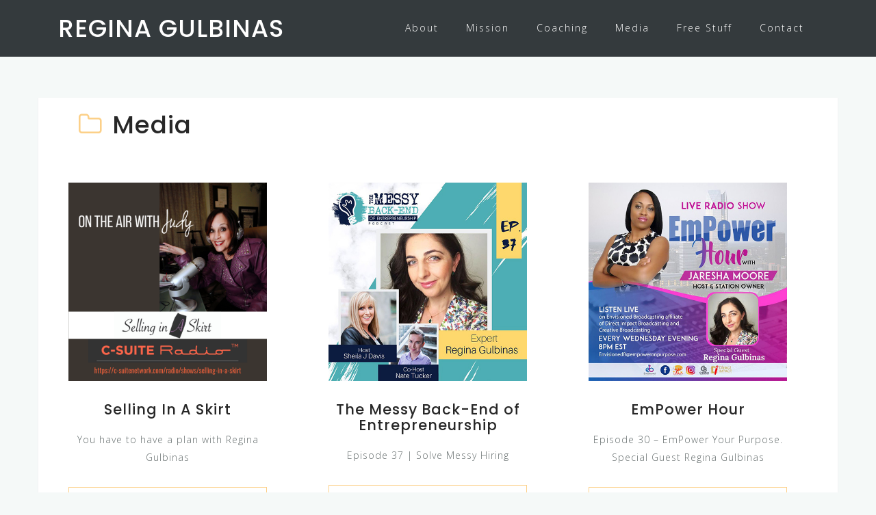

--- FILE ---
content_type: text/html; charset=UTF-8
request_url: https://www.reginagulbinas.com/category/media/
body_size: 11005
content:
<!DOCTYPE html>
<html lang="en-US">
<head>
<meta charset="UTF-8">
<meta name="viewport" content="width=device-width, initial-scale=1">
<link rel="profile" href="http://gmpg.org/xfn/11">
<link rel="pingback" href="https://www.reginagulbinas.com/xmlrpc.php">
<script async data-uid="750ff76638" src="https://f.convertkit.com/750ff76638/2a20d769e5.js"></script>
<title>Media &#8211; REGINA GULBINAS</title>
<meta name='robots' content='max-image-preview:large' />
	<style>img:is([sizes="auto" i], [sizes^="auto," i]) { contain-intrinsic-size: 3000px 1500px }</style>
	
<!-- Google Tag Manager by PYS -->
    <script data-cfasync="false" data-pagespeed-no-defer>
	    window.dataLayerPYS = window.dataLayerPYS || [];
	</script>
<!-- End Google Tag Manager by PYS --><script type='application/javascript'  id='pys-version-script'>console.log('PixelYourSite Free version 11.1.5.2');</script>
<link rel='dns-prefetch' href='//regina-gulbinas.kit.com' />
<link rel='dns-prefetch' href='//fonts.googleapis.com' />
<link rel="alternate" type="application/rss+xml" title="REGINA GULBINAS &raquo; Feed" href="https://www.reginagulbinas.com/feed/" />
<link rel="alternate" type="application/rss+xml" title="REGINA GULBINAS &raquo; Comments Feed" href="https://www.reginagulbinas.com/comments/feed/" />
<link rel="alternate" type="application/rss+xml" title="REGINA GULBINAS &raquo; Media Category Feed" href="https://www.reginagulbinas.com/category/media/feed/" />
<script type="text/javascript">
/* <![CDATA[ */
window._wpemojiSettings = {"baseUrl":"https:\/\/s.w.org\/images\/core\/emoji\/16.0.1\/72x72\/","ext":".png","svgUrl":"https:\/\/s.w.org\/images\/core\/emoji\/16.0.1\/svg\/","svgExt":".svg","source":{"concatemoji":"https:\/\/www.reginagulbinas.com\/wp-includes\/js\/wp-emoji-release.min.js?ver=6.8.3"}};
/*! This file is auto-generated */
!function(s,n){var o,i,e;function c(e){try{var t={supportTests:e,timestamp:(new Date).valueOf()};sessionStorage.setItem(o,JSON.stringify(t))}catch(e){}}function p(e,t,n){e.clearRect(0,0,e.canvas.width,e.canvas.height),e.fillText(t,0,0);var t=new Uint32Array(e.getImageData(0,0,e.canvas.width,e.canvas.height).data),a=(e.clearRect(0,0,e.canvas.width,e.canvas.height),e.fillText(n,0,0),new Uint32Array(e.getImageData(0,0,e.canvas.width,e.canvas.height).data));return t.every(function(e,t){return e===a[t]})}function u(e,t){e.clearRect(0,0,e.canvas.width,e.canvas.height),e.fillText(t,0,0);for(var n=e.getImageData(16,16,1,1),a=0;a<n.data.length;a++)if(0!==n.data[a])return!1;return!0}function f(e,t,n,a){switch(t){case"flag":return n(e,"\ud83c\udff3\ufe0f\u200d\u26a7\ufe0f","\ud83c\udff3\ufe0f\u200b\u26a7\ufe0f")?!1:!n(e,"\ud83c\udde8\ud83c\uddf6","\ud83c\udde8\u200b\ud83c\uddf6")&&!n(e,"\ud83c\udff4\udb40\udc67\udb40\udc62\udb40\udc65\udb40\udc6e\udb40\udc67\udb40\udc7f","\ud83c\udff4\u200b\udb40\udc67\u200b\udb40\udc62\u200b\udb40\udc65\u200b\udb40\udc6e\u200b\udb40\udc67\u200b\udb40\udc7f");case"emoji":return!a(e,"\ud83e\udedf")}return!1}function g(e,t,n,a){var r="undefined"!=typeof WorkerGlobalScope&&self instanceof WorkerGlobalScope?new OffscreenCanvas(300,150):s.createElement("canvas"),o=r.getContext("2d",{willReadFrequently:!0}),i=(o.textBaseline="top",o.font="600 32px Arial",{});return e.forEach(function(e){i[e]=t(o,e,n,a)}),i}function t(e){var t=s.createElement("script");t.src=e,t.defer=!0,s.head.appendChild(t)}"undefined"!=typeof Promise&&(o="wpEmojiSettingsSupports",i=["flag","emoji"],n.supports={everything:!0,everythingExceptFlag:!0},e=new Promise(function(e){s.addEventListener("DOMContentLoaded",e,{once:!0})}),new Promise(function(t){var n=function(){try{var e=JSON.parse(sessionStorage.getItem(o));if("object"==typeof e&&"number"==typeof e.timestamp&&(new Date).valueOf()<e.timestamp+604800&&"object"==typeof e.supportTests)return e.supportTests}catch(e){}return null}();if(!n){if("undefined"!=typeof Worker&&"undefined"!=typeof OffscreenCanvas&&"undefined"!=typeof URL&&URL.createObjectURL&&"undefined"!=typeof Blob)try{var e="postMessage("+g.toString()+"("+[JSON.stringify(i),f.toString(),p.toString(),u.toString()].join(",")+"));",a=new Blob([e],{type:"text/javascript"}),r=new Worker(URL.createObjectURL(a),{name:"wpTestEmojiSupports"});return void(r.onmessage=function(e){c(n=e.data),r.terminate(),t(n)})}catch(e){}c(n=g(i,f,p,u))}t(n)}).then(function(e){for(var t in e)n.supports[t]=e[t],n.supports.everything=n.supports.everything&&n.supports[t],"flag"!==t&&(n.supports.everythingExceptFlag=n.supports.everythingExceptFlag&&n.supports[t]);n.supports.everythingExceptFlag=n.supports.everythingExceptFlag&&!n.supports.flag,n.DOMReady=!1,n.readyCallback=function(){n.DOMReady=!0}}).then(function(){return e}).then(function(){var e;n.supports.everything||(n.readyCallback(),(e=n.source||{}).concatemoji?t(e.concatemoji):e.wpemoji&&e.twemoji&&(t(e.twemoji),t(e.wpemoji)))}))}((window,document),window._wpemojiSettings);
/* ]]> */
</script>
<link rel='stylesheet' id='bootstrap-css' href='https://www.reginagulbinas.com/wp-content/themes/astrid/css/bootstrap/bootstrap.min.css?ver=1' type='text/css' media='all' />
<style id='wp-emoji-styles-inline-css' type='text/css'>

	img.wp-smiley, img.emoji {
		display: inline !important;
		border: none !important;
		box-shadow: none !important;
		height: 1em !important;
		width: 1em !important;
		margin: 0 0.07em !important;
		vertical-align: -0.1em !important;
		background: none !important;
		padding: 0 !important;
	}
</style>
<link rel='stylesheet' id='wp-block-library-css' href='https://www.reginagulbinas.com/wp-includes/css/dist/block-library/style.min.css?ver=6.8.3' type='text/css' media='all' />
<style id='classic-theme-styles-inline-css' type='text/css'>
/*! This file is auto-generated */
.wp-block-button__link{color:#fff;background-color:#32373c;border-radius:9999px;box-shadow:none;text-decoration:none;padding:calc(.667em + 2px) calc(1.333em + 2px);font-size:1.125em}.wp-block-file__button{background:#32373c;color:#fff;text-decoration:none}
</style>
<style id='qsm-quiz-style-inline-css' type='text/css'>


</style>
<link rel='stylesheet' id='font-awesome-css' href='https://www.reginagulbinas.com/wp-content/plugins/contact-widgets/assets/css/font-awesome.min.css?ver=4.7.0' type='text/css' media='all' />
<link rel='stylesheet' id='convertkit-broadcasts-css' href='https://www.reginagulbinas.com/wp-content/plugins/convertkit/resources/frontend/css/broadcasts.css?ver=3.1.4' type='text/css' media='all' />
<link rel='stylesheet' id='convertkit-button-css' href='https://www.reginagulbinas.com/wp-content/plugins/convertkit/resources/frontend/css/button.css?ver=3.1.4' type='text/css' media='all' />
<link rel='stylesheet' id='convertkit-form-css' href='https://www.reginagulbinas.com/wp-content/plugins/convertkit/resources/frontend/css/form.css?ver=3.1.4' type='text/css' media='all' />
<link rel='stylesheet' id='convertkit-form-builder-field-css' href='https://www.reginagulbinas.com/wp-content/plugins/convertkit/resources/frontend/css/form-builder.css?ver=3.1.4' type='text/css' media='all' />
<link rel='stylesheet' id='convertkit-form-builder-css' href='https://www.reginagulbinas.com/wp-content/plugins/convertkit/resources/frontend/css/form-builder.css?ver=3.1.4' type='text/css' media='all' />
<style id='global-styles-inline-css' type='text/css'>
:root{--wp--preset--aspect-ratio--square: 1;--wp--preset--aspect-ratio--4-3: 4/3;--wp--preset--aspect-ratio--3-4: 3/4;--wp--preset--aspect-ratio--3-2: 3/2;--wp--preset--aspect-ratio--2-3: 2/3;--wp--preset--aspect-ratio--16-9: 16/9;--wp--preset--aspect-ratio--9-16: 9/16;--wp--preset--color--black: #000000;--wp--preset--color--cyan-bluish-gray: #abb8c3;--wp--preset--color--white: #ffffff;--wp--preset--color--pale-pink: #f78da7;--wp--preset--color--vivid-red: #cf2e2e;--wp--preset--color--luminous-vivid-orange: #ff6900;--wp--preset--color--luminous-vivid-amber: #fcb900;--wp--preset--color--light-green-cyan: #7bdcb5;--wp--preset--color--vivid-green-cyan: #00d084;--wp--preset--color--pale-cyan-blue: #8ed1fc;--wp--preset--color--vivid-cyan-blue: #0693e3;--wp--preset--color--vivid-purple: #9b51e0;--wp--preset--gradient--vivid-cyan-blue-to-vivid-purple: linear-gradient(135deg,rgba(6,147,227,1) 0%,rgb(155,81,224) 100%);--wp--preset--gradient--light-green-cyan-to-vivid-green-cyan: linear-gradient(135deg,rgb(122,220,180) 0%,rgb(0,208,130) 100%);--wp--preset--gradient--luminous-vivid-amber-to-luminous-vivid-orange: linear-gradient(135deg,rgba(252,185,0,1) 0%,rgba(255,105,0,1) 100%);--wp--preset--gradient--luminous-vivid-orange-to-vivid-red: linear-gradient(135deg,rgba(255,105,0,1) 0%,rgb(207,46,46) 100%);--wp--preset--gradient--very-light-gray-to-cyan-bluish-gray: linear-gradient(135deg,rgb(238,238,238) 0%,rgb(169,184,195) 100%);--wp--preset--gradient--cool-to-warm-spectrum: linear-gradient(135deg,rgb(74,234,220) 0%,rgb(151,120,209) 20%,rgb(207,42,186) 40%,rgb(238,44,130) 60%,rgb(251,105,98) 80%,rgb(254,248,76) 100%);--wp--preset--gradient--blush-light-purple: linear-gradient(135deg,rgb(255,206,236) 0%,rgb(152,150,240) 100%);--wp--preset--gradient--blush-bordeaux: linear-gradient(135deg,rgb(254,205,165) 0%,rgb(254,45,45) 50%,rgb(107,0,62) 100%);--wp--preset--gradient--luminous-dusk: linear-gradient(135deg,rgb(255,203,112) 0%,rgb(199,81,192) 50%,rgb(65,88,208) 100%);--wp--preset--gradient--pale-ocean: linear-gradient(135deg,rgb(255,245,203) 0%,rgb(182,227,212) 50%,rgb(51,167,181) 100%);--wp--preset--gradient--electric-grass: linear-gradient(135deg,rgb(202,248,128) 0%,rgb(113,206,126) 100%);--wp--preset--gradient--midnight: linear-gradient(135deg,rgb(2,3,129) 0%,rgb(40,116,252) 100%);--wp--preset--font-size--small: 13px;--wp--preset--font-size--medium: 20px;--wp--preset--font-size--large: 36px;--wp--preset--font-size--x-large: 42px;--wp--preset--spacing--20: 0.44rem;--wp--preset--spacing--30: 0.67rem;--wp--preset--spacing--40: 1rem;--wp--preset--spacing--50: 1.5rem;--wp--preset--spacing--60: 2.25rem;--wp--preset--spacing--70: 3.38rem;--wp--preset--spacing--80: 5.06rem;--wp--preset--shadow--natural: 6px 6px 9px rgba(0, 0, 0, 0.2);--wp--preset--shadow--deep: 12px 12px 50px rgba(0, 0, 0, 0.4);--wp--preset--shadow--sharp: 6px 6px 0px rgba(0, 0, 0, 0.2);--wp--preset--shadow--outlined: 6px 6px 0px -3px rgba(255, 255, 255, 1), 6px 6px rgba(0, 0, 0, 1);--wp--preset--shadow--crisp: 6px 6px 0px rgba(0, 0, 0, 1);}:where(.is-layout-flex){gap: 0.5em;}:where(.is-layout-grid){gap: 0.5em;}body .is-layout-flex{display: flex;}.is-layout-flex{flex-wrap: wrap;align-items: center;}.is-layout-flex > :is(*, div){margin: 0;}body .is-layout-grid{display: grid;}.is-layout-grid > :is(*, div){margin: 0;}:where(.wp-block-columns.is-layout-flex){gap: 2em;}:where(.wp-block-columns.is-layout-grid){gap: 2em;}:where(.wp-block-post-template.is-layout-flex){gap: 1.25em;}:where(.wp-block-post-template.is-layout-grid){gap: 1.25em;}.has-black-color{color: var(--wp--preset--color--black) !important;}.has-cyan-bluish-gray-color{color: var(--wp--preset--color--cyan-bluish-gray) !important;}.has-white-color{color: var(--wp--preset--color--white) !important;}.has-pale-pink-color{color: var(--wp--preset--color--pale-pink) !important;}.has-vivid-red-color{color: var(--wp--preset--color--vivid-red) !important;}.has-luminous-vivid-orange-color{color: var(--wp--preset--color--luminous-vivid-orange) !important;}.has-luminous-vivid-amber-color{color: var(--wp--preset--color--luminous-vivid-amber) !important;}.has-light-green-cyan-color{color: var(--wp--preset--color--light-green-cyan) !important;}.has-vivid-green-cyan-color{color: var(--wp--preset--color--vivid-green-cyan) !important;}.has-pale-cyan-blue-color{color: var(--wp--preset--color--pale-cyan-blue) !important;}.has-vivid-cyan-blue-color{color: var(--wp--preset--color--vivid-cyan-blue) !important;}.has-vivid-purple-color{color: var(--wp--preset--color--vivid-purple) !important;}.has-black-background-color{background-color: var(--wp--preset--color--black) !important;}.has-cyan-bluish-gray-background-color{background-color: var(--wp--preset--color--cyan-bluish-gray) !important;}.has-white-background-color{background-color: var(--wp--preset--color--white) !important;}.has-pale-pink-background-color{background-color: var(--wp--preset--color--pale-pink) !important;}.has-vivid-red-background-color{background-color: var(--wp--preset--color--vivid-red) !important;}.has-luminous-vivid-orange-background-color{background-color: var(--wp--preset--color--luminous-vivid-orange) !important;}.has-luminous-vivid-amber-background-color{background-color: var(--wp--preset--color--luminous-vivid-amber) !important;}.has-light-green-cyan-background-color{background-color: var(--wp--preset--color--light-green-cyan) !important;}.has-vivid-green-cyan-background-color{background-color: var(--wp--preset--color--vivid-green-cyan) !important;}.has-pale-cyan-blue-background-color{background-color: var(--wp--preset--color--pale-cyan-blue) !important;}.has-vivid-cyan-blue-background-color{background-color: var(--wp--preset--color--vivid-cyan-blue) !important;}.has-vivid-purple-background-color{background-color: var(--wp--preset--color--vivid-purple) !important;}.has-black-border-color{border-color: var(--wp--preset--color--black) !important;}.has-cyan-bluish-gray-border-color{border-color: var(--wp--preset--color--cyan-bluish-gray) !important;}.has-white-border-color{border-color: var(--wp--preset--color--white) !important;}.has-pale-pink-border-color{border-color: var(--wp--preset--color--pale-pink) !important;}.has-vivid-red-border-color{border-color: var(--wp--preset--color--vivid-red) !important;}.has-luminous-vivid-orange-border-color{border-color: var(--wp--preset--color--luminous-vivid-orange) !important;}.has-luminous-vivid-amber-border-color{border-color: var(--wp--preset--color--luminous-vivid-amber) !important;}.has-light-green-cyan-border-color{border-color: var(--wp--preset--color--light-green-cyan) !important;}.has-vivid-green-cyan-border-color{border-color: var(--wp--preset--color--vivid-green-cyan) !important;}.has-pale-cyan-blue-border-color{border-color: var(--wp--preset--color--pale-cyan-blue) !important;}.has-vivid-cyan-blue-border-color{border-color: var(--wp--preset--color--vivid-cyan-blue) !important;}.has-vivid-purple-border-color{border-color: var(--wp--preset--color--vivid-purple) !important;}.has-vivid-cyan-blue-to-vivid-purple-gradient-background{background: var(--wp--preset--gradient--vivid-cyan-blue-to-vivid-purple) !important;}.has-light-green-cyan-to-vivid-green-cyan-gradient-background{background: var(--wp--preset--gradient--light-green-cyan-to-vivid-green-cyan) !important;}.has-luminous-vivid-amber-to-luminous-vivid-orange-gradient-background{background: var(--wp--preset--gradient--luminous-vivid-amber-to-luminous-vivid-orange) !important;}.has-luminous-vivid-orange-to-vivid-red-gradient-background{background: var(--wp--preset--gradient--luminous-vivid-orange-to-vivid-red) !important;}.has-very-light-gray-to-cyan-bluish-gray-gradient-background{background: var(--wp--preset--gradient--very-light-gray-to-cyan-bluish-gray) !important;}.has-cool-to-warm-spectrum-gradient-background{background: var(--wp--preset--gradient--cool-to-warm-spectrum) !important;}.has-blush-light-purple-gradient-background{background: var(--wp--preset--gradient--blush-light-purple) !important;}.has-blush-bordeaux-gradient-background{background: var(--wp--preset--gradient--blush-bordeaux) !important;}.has-luminous-dusk-gradient-background{background: var(--wp--preset--gradient--luminous-dusk) !important;}.has-pale-ocean-gradient-background{background: var(--wp--preset--gradient--pale-ocean) !important;}.has-electric-grass-gradient-background{background: var(--wp--preset--gradient--electric-grass) !important;}.has-midnight-gradient-background{background: var(--wp--preset--gradient--midnight) !important;}.has-small-font-size{font-size: var(--wp--preset--font-size--small) !important;}.has-medium-font-size{font-size: var(--wp--preset--font-size--medium) !important;}.has-large-font-size{font-size: var(--wp--preset--font-size--large) !important;}.has-x-large-font-size{font-size: var(--wp--preset--font-size--x-large) !important;}
:where(.wp-block-post-template.is-layout-flex){gap: 1.25em;}:where(.wp-block-post-template.is-layout-grid){gap: 1.25em;}
:where(.wp-block-columns.is-layout-flex){gap: 2em;}:where(.wp-block-columns.is-layout-grid){gap: 2em;}
:root :where(.wp-block-pullquote){font-size: 1.5em;line-height: 1.6;}
</style>
<link rel='stylesheet' id='wpsc-style-css' href='https://www.reginagulbinas.com/wp-content/plugins/wordpress-simple-paypal-shopping-cart/assets/wpsc-front-end-styles.css?ver=5.2.5' type='text/css' media='all' />
<link rel='stylesheet' id='wp-components-css' href='https://www.reginagulbinas.com/wp-includes/css/dist/components/style.min.css?ver=6.8.3' type='text/css' media='all' />
<link rel='stylesheet' id='godaddy-styles-css' href='https://www.reginagulbinas.com/wp-content/mu-plugins/vendor/wpex/godaddy-launch/includes/Dependencies/GoDaddy/Styles/build/latest.css?ver=2.0.2' type='text/css' media='all' />
<link rel='stylesheet' id='astrid-style-css' href='https://www.reginagulbinas.com/wp-content/themes/astrid/style.css?ver=6.8.3' type='text/css' media='all' />
<style id='astrid-style-inline-css' type='text/css'>
.site-header {position: fixed;}
.site-title a,.site-title a:hover { color:#ffffff}
.site-description { color:#BDBDBD}
.site-header,.site-header.header-scrolled { background-color:rgba(32,37,41,0.9)}
@media only screen and (max-width: 1024px) { .site-header.has-header,.site-header.has-video,.site-header.has-single,.site-header.has-shortcode { background-color:rgba(32,37,41,0.9)} }
body, .widget-area .widget, .widget-area .widget a { color:#656D6D}
.footer-widgets, .site-footer, .footer-info { background-color:#202529}
body {font-family: 'Open Sans', sans-serif;}
h1, h2, h3, h4, h5, h6, .fact .fact-number, .fact .fact-name, .site-title {font-family: 'Poppins', sans-serif;}
.site-title { font-size:36px; }
.site-description { font-size:14px; }
h1 { font-size:36px; }
h2 { font-size:30px; }
h3 { font-size:38px; }
h4 { font-size:14px; }
h5 { font-size:14px; }
h6 { font-size:12px; }
body { font-size:14px; }

</style>
<link rel='stylesheet' id='astrid-body-fonts-css' href='//fonts.googleapis.com/css?family=Open+Sans%3A300%2C300italic%2C600%2C600italic&#038;ver=6.8.3' type='text/css' media='all' />
<link rel='stylesheet' id='astrid-headings-fonts-css' href='//fonts.googleapis.com/css?family=Poppins%3A500&#038;ver=6.8.3#038;display=swap' type='text/css' media='all' />
<script type="text/javascript" src="https://www.reginagulbinas.com/wp-includes/js/jquery/jquery.min.js?ver=3.7.1" id="jquery-core-js"></script>
<script type="text/javascript" src="https://www.reginagulbinas.com/wp-includes/js/jquery/jquery-migrate.min.js?ver=3.4.1" id="jquery-migrate-js"></script>
<script type="text/javascript" src="https://www.reginagulbinas.com/wp-content/plugins/pixelyoursite/dist/scripts/jquery.bind-first-0.2.3.min.js?ver=0.2.3" id="jquery-bind-first-js"></script>
<script type="text/javascript" src="https://www.reginagulbinas.com/wp-content/plugins/pixelyoursite/dist/scripts/js.cookie-2.1.3.min.js?ver=2.1.3" id="js-cookie-pys-js"></script>
<script type="text/javascript" src="https://www.reginagulbinas.com/wp-content/plugins/pixelyoursite/dist/scripts/tld.min.js?ver=2.3.1" id="js-tld-js"></script>
<script type="text/javascript" id="pys-js-extra">
/* <![CDATA[ */
var pysOptions = {"staticEvents":{"facebook":{"custom_event":[{"delay":"","type":"static","custom_event_post_id":762,"name":"ViewContent","pixelIds":["1652678331682102"],"eventID":"923a9a12-940d-4d3a-96c2-5bc99ef784b2","params":{"page_title":"Media","post_type":"category","post_id":24,"plugin":"PixelYourSite","user_role":"guest","event_url":"www.reginagulbinas.com\/category\/media\/"},"e_id":"custom_event","ids":[],"hasTimeWindow":false,"timeWindow":0,"woo_order":"","edd_order":""}],"init_event":[{"delay":0,"type":"static","ajaxFire":false,"name":"PageView","pixelIds":["1652678331682102"],"eventID":"dd6e0979-2433-4da6-a45d-f7212498a6c6","params":{"page_title":"Media","post_type":"category","post_id":24,"plugin":"PixelYourSite","user_role":"guest","event_url":"www.reginagulbinas.com\/category\/media\/"},"e_id":"init_event","ids":[],"hasTimeWindow":false,"timeWindow":0,"woo_order":"","edd_order":""}]}},"dynamicEvents":[],"triggerEvents":[],"triggerEventTypes":[],"facebook":{"pixelIds":["1652678331682102"],"advancedMatching":[],"advancedMatchingEnabled":false,"removeMetadata":false,"wooVariableAsSimple":false,"serverApiEnabled":false,"wooCRSendFromServer":false,"send_external_id":null,"enabled_medical":false,"do_not_track_medical_param":["event_url","post_title","page_title","landing_page","content_name","categories","category_name","tags"],"meta_ldu":false},"ga":{"trackingIds":["UA-138439310-3"],"commentEventEnabled":true,"downloadEnabled":true,"formEventEnabled":true,"crossDomainEnabled":false,"crossDomainAcceptIncoming":false,"crossDomainDomains":[],"isDebugEnabled":[],"serverContainerUrls":{"UA-138439310-3":{"enable_server_container":"","server_container_url":"","transport_url":""}},"additionalConfig":{"UA-138439310-3":{"first_party_collection":true}},"disableAdvertisingFeatures":false,"disableAdvertisingPersonalization":false,"wooVariableAsSimple":true,"custom_page_view_event":false},"debug":"","siteUrl":"https:\/\/www.reginagulbinas.com","ajaxUrl":"https:\/\/www.reginagulbinas.com\/wp-admin\/admin-ajax.php","ajax_event":"fd438c8908","enable_remove_download_url_param":"1","cookie_duration":"7","last_visit_duration":"60","enable_success_send_form":"","ajaxForServerEvent":"1","ajaxForServerStaticEvent":"1","useSendBeacon":"1","send_external_id":"1","external_id_expire":"180","track_cookie_for_subdomains":"1","google_consent_mode":"1","gdpr":{"ajax_enabled":false,"all_disabled_by_api":false,"facebook_disabled_by_api":false,"analytics_disabled_by_api":false,"google_ads_disabled_by_api":false,"pinterest_disabled_by_api":false,"bing_disabled_by_api":false,"reddit_disabled_by_api":false,"externalID_disabled_by_api":false,"facebook_prior_consent_enabled":true,"analytics_prior_consent_enabled":true,"google_ads_prior_consent_enabled":null,"pinterest_prior_consent_enabled":true,"bing_prior_consent_enabled":true,"cookiebot_integration_enabled":false,"cookiebot_facebook_consent_category":"marketing","cookiebot_analytics_consent_category":"statistics","cookiebot_tiktok_consent_category":"marketing","cookiebot_google_ads_consent_category":"marketing","cookiebot_pinterest_consent_category":"marketing","cookiebot_bing_consent_category":"marketing","consent_magic_integration_enabled":false,"real_cookie_banner_integration_enabled":false,"cookie_notice_integration_enabled":false,"cookie_law_info_integration_enabled":false,"analytics_storage":{"enabled":true,"value":"granted","filter":false},"ad_storage":{"enabled":true,"value":"granted","filter":false},"ad_user_data":{"enabled":true,"value":"granted","filter":false},"ad_personalization":{"enabled":true,"value":"granted","filter":false}},"cookie":{"disabled_all_cookie":false,"disabled_start_session_cookie":false,"disabled_advanced_form_data_cookie":false,"disabled_landing_page_cookie":false,"disabled_first_visit_cookie":false,"disabled_trafficsource_cookie":false,"disabled_utmTerms_cookie":false,"disabled_utmId_cookie":false},"tracking_analytics":{"TrafficSource":"direct","TrafficLanding":"undefined","TrafficUtms":[],"TrafficUtmsId":[]},"GATags":{"ga_datalayer_type":"default","ga_datalayer_name":"dataLayerPYS"},"woo":{"enabled":false},"edd":{"enabled":false},"cache_bypass":"1768664903"};
/* ]]> */
</script>
<script type="text/javascript" src="https://www.reginagulbinas.com/wp-content/plugins/pixelyoursite/dist/scripts/public.js?ver=11.1.5.2" id="pys-js"></script>
<link rel="https://api.w.org/" href="https://www.reginagulbinas.com/wp-json/" /><link rel="alternate" title="JSON" type="application/json" href="https://www.reginagulbinas.com/wp-json/wp/v2/categories/24" /><link rel="EditURI" type="application/rsd+xml" title="RSD" href="https://www.reginagulbinas.com/xmlrpc.php?rsd" />

<!-- WP Simple Shopping Cart plugin v5.2.5 - https://wordpress.org/plugins/wordpress-simple-paypal-shopping-cart/ -->
	<script type="text/javascript">
	function ReadForm (obj1, tst) {
	    // Read the user form
	    var i,j,pos;
	    val_total="";val_combo="";

	    for (i=0; i<obj1.length; i++)
	    {
	        // run entire form
	        obj = obj1.elements[i];           // a form element

	        if (obj.type == "select-one")
	        {   // just selects
	            if (obj.name == "quantity" ||
	                obj.name == "amount") continue;
		        pos = obj.selectedIndex;        // which option selected
		        
		        const selected_option = obj.options[pos];
		        
		        val = selected_option?.value;   // selected value
		        if (selected_option?.getAttribute("data-display-text")){
                    val = selected_option?.getAttribute("data-display-text");
                }
		        
		        val_combo = val_combo + " (" + val + ")";
	        }
	    }
		// Now summarize everything we have processed above
		val_total = obj1.product_tmp.value + val_combo;
		obj1.wspsc_product.value = val_total;
	}
	</script>
    		<style type="text/css" id="wp-custom-css">
			.header-image::after {
    background-color: rgba(37, 46, 53, 0.3);
}

.header-subtext {
	font-size: 1em;
	text-transform: capitalize;
	border-bottom: 0px solid rgba(255,255,255,0.1);
}
.header-text {
	font-size: 3em;
	padding-bottom: 30px;
	text-align: left;
	width: 60%;
	margin-right:50%
}
.header-button {
	margin-right: 65%;
}

.single-thumb {
	display: none;
}

.fact-number {
	font-size: 32px !important;
}

.fact-name {
	font-size: 20px !important;
}

.testimonial-title {
	font-size: 28px;
	font-style:italic;
}

.project-title {
	font-size:20px !important;
}

.row-overlay {
    background-color: rgba(37, 46, 53, 0.65);
}

	.site-copyright {
		display:none;
	}	


@media only screen and (max-width: 1080px){
	
.header-subtext {
	font-size: 0.5em;
}
.header-text {
	font-size: 2em;
	margin-top: -50px;
}
.header-button {
	font-size: 1em;
}
	.site-title {
		font-size: 2em;
	}	
}

@media only screen and (max-width: 600px){
	
.header-button {
	font-size: 0.7em;
	width: 150px;
	padding: 10px 0px;
	margin-top: -10px;
	margin-left: 15px;
}	
	.header-text {
	  font-size: 1em !important;
		text-align: center;
		line-height: 1.5;
		margin-left: 0px;
}
	.site-title {
		font-size: 1.2em;
	}	
	.site-title-footer {
		font-size: 1.75em;
		margin-bottom: -50px
	}	
	.site-copyright {
		display:none;
	}		
	.mission-text {
		font-size: 14px;
	}
	img.small-header {
		display: none;
	}
	.header-image {
		height: 250px;
		background-image: url(http://secureservercdn.net/198.71.233.138/qkh.deb.myftpupload.com/wp-content/uploads/2019/07/Main-Image.jpg);
	background-position: bottom right -20px; 
  background-repeat: no-repeat; 
  background-size: cover; 
		
	}
}
.entry-title {
	font-size: 1.5em;
	text-align: center;
}
.entry-summary {
	text-align: center;
}
.wide {
	width: 100%;
	text-align: center;
}
div.wp-block-column h6 {
	font-size: 18px;
	line-height: 1.5;
}
aside#media_image-3  {
	background-color: #F2F2F3 !important;
}
aside#pages-3  {
	background-color: #F2F2F3 !important;
}

div.daily-ceo {
	display: none;
}



		</style>
		</head>

<body class="archive category category-media category-24 wp-theme-astrid fl-builder-lite-2-9-4-2 fl-no-js hfeed">

<div class="preloader">
<div class="preloader-inner">
	<ul><li></li><li></li><li></li><li></li><li></li><li></li></ul>
</div>
</div>

<div id="page" class="site">
	<a class="skip-link screen-reader-text" href="#content">Skip to content</a>

	<header id="masthead" class="site-header " role="banner">
		<div class="container">
			<div class="site-branding col-md-4 col-sm-6 col-xs-12">
				<p class="site-title"><a href="https://www.reginagulbinas.com/" rel="home">REGINA GULBINAS</a></p><p class="site-description"></p>			</div>
			<div class="btn-menu col-md-8 col-sm-6 col-xs-12"><i class="fa fa-navicon"></i></div>
			<nav id="mainnav" class="main-navigation col-md-8 col-sm-6 col-xs-12" role="navigation">
				<div class="menu-primary-menu-container"><ul id="primary-menu" class="menu"><li id="menu-item-553" class="menu-item menu-item-type-post_type menu-item-object-page menu-item-has-children menu-item-553"><a href="https://www.reginagulbinas.com/about-2/">About</a>
<ul class="sub-menu">
	<li id="menu-item-966" class="menu-item menu-item-type-post_type menu-item-object-page menu-item-966"><a href="https://www.reginagulbinas.com/about-2/">ABOUT ME</a></li>
	<li id="menu-item-965" class="menu-item menu-item-type-post_type menu-item-object-page menu-item-965"><a href="https://www.reginagulbinas.com/testimonials/">FROM MY CLIENTS</a></li>
</ul>
</li>
<li id="menu-item-365" class="menu-item menu-item-type-post_type menu-item-object-page menu-item-365"><a href="https://www.reginagulbinas.com/mission/">Mission</a></li>
<li id="menu-item-579" class="menu-item menu-item-type-custom menu-item-object-custom menu-item-has-children menu-item-579"><a href="#">Coaching</a>
<ul class="sub-menu">
	<li id="menu-item-366" class="menu-item menu-item-type-post_type menu-item-object-page menu-item-366"><a href="https://www.reginagulbinas.com/coaching/life-coaching/">Life Coaching</a></li>
	<li id="menu-item-367" class="menu-item menu-item-type-post_type menu-item-object-page menu-item-367"><a href="https://www.reginagulbinas.com/coaching/business-coaching/">Business Coaching</a></li>
</ul>
</li>
<li id="menu-item-668" class="menu-item menu-item-type-taxonomy menu-item-object-category current-menu-item menu-item-668"><a href="https://www.reginagulbinas.com/category/media/" aria-current="page">Media</a></li>
<li id="menu-item-369" class="menu-item menu-item-type-post_type menu-item-object-page menu-item-369"><a href="https://www.reginagulbinas.com/free-stuff/">Free Stuff</a></li>
<li id="menu-item-171" class="menu-item menu-item-type-post_type menu-item-object-page menu-item-171"><a href="https://www.reginagulbinas.com/contact/">Contact</a></li>
</ul></div>			</nav><!-- #site-navigation -->
		</div>
	</header><!-- #masthead -->

			<div class="header-clone"></div>
		

				
	
	<div id="content" class="site-content">
		<div class="container">
	<div id="primary" class="content-area masonry-layout">
		<main id="main" class="site-main" role="main">

		
			<header class="page-header">
				<h1 class="page-title"><i class="fa fa-folder-o"></i>Media</h1>			</header><!-- .page-header -->
			<div class="posts-layout">
			
<article id="post-953" class="post-953 post type-post status-publish format-standard has-post-thumbnail hentry category-media category-podcasts clearfix">


					<div class="entry-thumb">
			<a href="https://www.reginagulbinas.com/selling-in-a-skirt/" title="Selling In A Skirt"><img width="520" height="520" src="https://www.reginagulbinas.com/wp-content/uploads/2020/02/Selling-In-A-Skirt-520x520.png" class="attachment-astrid-medium-thumb size-astrid-medium-thumb wp-post-image" alt="You Have to Have A Plan With Regina Gulbinas" decoding="async" fetchpriority="high" srcset="https://www.reginagulbinas.com/wp-content/uploads/2020/02/Selling-In-A-Skirt-520x520.png 520w, https://www.reginagulbinas.com/wp-content/uploads/2020/02/Selling-In-A-Skirt-300x300.png 300w, https://www.reginagulbinas.com/wp-content/uploads/2020/02/Selling-In-A-Skirt-150x150.png 150w, https://www.reginagulbinas.com/wp-content/uploads/2020/02/Selling-In-A-Skirt-768x768.png 768w, https://www.reginagulbinas.com/wp-content/uploads/2020/02/Selling-In-A-Skirt-700x700.png 700w, https://www.reginagulbinas.com/wp-content/uploads/2020/02/Selling-In-A-Skirt-360x360.png 360w, https://www.reginagulbinas.com/wp-content/uploads/2020/02/Selling-In-A-Skirt-250x250.png 250w, https://www.reginagulbinas.com/wp-content/uploads/2020/02/Selling-In-A-Skirt-100x100.png 100w, https://www.reginagulbinas.com/wp-content/uploads/2020/02/Selling-In-A-Skirt-45x45.png 45w, https://www.reginagulbinas.com/wp-content/uploads/2020/02/Selling-In-A-Skirt.png 800w" sizes="(max-width: 520px) 100vw, 520px" /></a>
		</div>
			
	<header class="entry-header">
		<h2 class="entry-title"><a href="https://www.reginagulbinas.com/selling-in-a-skirt/" rel="bookmark">Selling In A Skirt</a></h2>	</header><!-- .entry-header -->	
	
		<div class="entry-summary">
		<p>You have to have a plan with Regina Gulbinas</p>
	</div>
	<div class="read-more clearfix">
		<a class="button post-button wide" href="https://www.reginagulbinas.com/selling-in-a-skirt/" title="Selling In A Skirt">Listen Now → </a>
	</div>
	
			
	</article><!-- #post-## -->

<article id="post-949" class="post-949 post type-post status-publish format-standard has-post-thumbnail hentry category-media category-podcasts clearfix">


					<div class="entry-thumb">
			<a href="https://www.reginagulbinas.com/the-messy-back-end-of-entrepreneurship/" title="The Messy Back-End of Entrepreneurship"><img width="500" height="500" src="https://www.reginagulbinas.com/wp-content/uploads/2020/02/The-Messy-Back-End-of-Entrepreneurship.jpg" class="attachment-astrid-medium-thumb size-astrid-medium-thumb wp-post-image" alt="Episode 37 | Solve Messy Hiring with Regina Gulbinas" decoding="async" srcset="https://www.reginagulbinas.com/wp-content/uploads/2020/02/The-Messy-Back-End-of-Entrepreneurship.jpg 500w, https://www.reginagulbinas.com/wp-content/uploads/2020/02/The-Messy-Back-End-of-Entrepreneurship-300x300.jpg 300w, https://www.reginagulbinas.com/wp-content/uploads/2020/02/The-Messy-Back-End-of-Entrepreneurship-150x150.jpg 150w, https://www.reginagulbinas.com/wp-content/uploads/2020/02/The-Messy-Back-End-of-Entrepreneurship-360x360.jpg 360w, https://www.reginagulbinas.com/wp-content/uploads/2020/02/The-Messy-Back-End-of-Entrepreneurship-250x250.jpg 250w, https://www.reginagulbinas.com/wp-content/uploads/2020/02/The-Messy-Back-End-of-Entrepreneurship-100x100.jpg 100w, https://www.reginagulbinas.com/wp-content/uploads/2020/02/The-Messy-Back-End-of-Entrepreneurship-45x45.jpg 45w" sizes="(max-width: 500px) 100vw, 500px" /></a>
		</div>
			
	<header class="entry-header">
		<h2 class="entry-title"><a href="https://www.reginagulbinas.com/the-messy-back-end-of-entrepreneurship/" rel="bookmark">The Messy Back-End of Entrepreneurship</a></h2>	</header><!-- .entry-header -->	
	
		<div class="entry-summary">
		<p>Episode 37 | Solve Messy Hiring</p>
	</div>
	<div class="read-more clearfix">
		<a class="button post-button wide" href="https://www.reginagulbinas.com/the-messy-back-end-of-entrepreneurship/" title="The Messy Back-End of Entrepreneurship">Listen Now → </a>
	</div>
	
			
	</article><!-- #post-## -->

<article id="post-936" class="post-936 post type-post status-publish format-standard has-post-thumbnail hentry category-media category-podcasts clearfix">


					<div class="entry-thumb">
			<a href="https://www.reginagulbinas.com/empower-hour-with-jaresha/" title="EmPower Hour"><img width="500" height="500" src="https://www.reginagulbinas.com/wp-content/uploads/2020/02/EmPowerHour.jpg" class="attachment-astrid-medium-thumb size-astrid-medium-thumb wp-post-image" alt="Live Radio Show: EmPower Hour" decoding="async" srcset="https://www.reginagulbinas.com/wp-content/uploads/2020/02/EmPowerHour.jpg 500w, https://www.reginagulbinas.com/wp-content/uploads/2020/02/EmPowerHour-300x300.jpg 300w, https://www.reginagulbinas.com/wp-content/uploads/2020/02/EmPowerHour-150x150.jpg 150w, https://www.reginagulbinas.com/wp-content/uploads/2020/02/EmPowerHour-360x360.jpg 360w, https://www.reginagulbinas.com/wp-content/uploads/2020/02/EmPowerHour-250x250.jpg 250w, https://www.reginagulbinas.com/wp-content/uploads/2020/02/EmPowerHour-100x100.jpg 100w, https://www.reginagulbinas.com/wp-content/uploads/2020/02/EmPowerHour-45x45.jpg 45w" sizes="(max-width: 500px) 100vw, 500px" /></a>
		</div>
			
	<header class="entry-header">
		<h2 class="entry-title"><a href="https://www.reginagulbinas.com/empower-hour-with-jaresha/" rel="bookmark">EmPower Hour</a></h2>	</header><!-- .entry-header -->	
	
		<div class="entry-summary">
		<p>Episode 30 &#8211; EmPower Your Purpose. Special Guest Regina Gulbinas</p>
	</div>
	<div class="read-more clearfix">
		<a class="button post-button wide" href="https://www.reginagulbinas.com/empower-hour-with-jaresha/" title="EmPower Hour">Listen Now → </a>
	</div>
	
			
	</article><!-- #post-## -->

<article id="post-944" class="post-944 post type-post status-publish format-standard has-post-thumbnail hentry category-media category-podcasts clearfix">


					<div class="entry-thumb">
			<a href="https://www.reginagulbinas.com/the-international-connection/" title="The International Connection"><img width="500" height="500" src="https://www.reginagulbinas.com/wp-content/uploads/2020/02/Discussing-Strategy.jpg" class="attachment-astrid-medium-thumb size-astrid-medium-thumb wp-post-image" alt="Discussing Strategy with Regina Gulbinas" decoding="async" loading="lazy" srcset="https://www.reginagulbinas.com/wp-content/uploads/2020/02/Discussing-Strategy.jpg 500w, https://www.reginagulbinas.com/wp-content/uploads/2020/02/Discussing-Strategy-300x300.jpg 300w, https://www.reginagulbinas.com/wp-content/uploads/2020/02/Discussing-Strategy-150x150.jpg 150w, https://www.reginagulbinas.com/wp-content/uploads/2020/02/Discussing-Strategy-360x360.jpg 360w, https://www.reginagulbinas.com/wp-content/uploads/2020/02/Discussing-Strategy-250x250.jpg 250w, https://www.reginagulbinas.com/wp-content/uploads/2020/02/Discussing-Strategy-100x100.jpg 100w, https://www.reginagulbinas.com/wp-content/uploads/2020/02/Discussing-Strategy-45x45.jpg 45w" sizes="auto, (max-width: 500px) 100vw, 500px" /></a>
		</div>
			
	<header class="entry-header">
		<h2 class="entry-title"><a href="https://www.reginagulbinas.com/the-international-connection/" rel="bookmark">The International Connection</a></h2>	</header><!-- .entry-header -->	
	
		<div class="entry-summary">
		<p>Episode 19: Discussing Strategy with Regina Gulbinas</p>
	</div>
	<div class="read-more clearfix">
		<a class="button post-button wide" href="https://www.reginagulbinas.com/the-international-connection/" title="The International Connection">Listen Now → </a>
	</div>
	
			
	</article><!-- #post-## -->

<article id="post-931" class="post-931 post type-post status-publish format-standard has-post-thumbnail hentry category-media category-podcasts clearfix">


					<div class="entry-thumb">
			<a href="https://www.reginagulbinas.com/go-all-in/" title="GO ALL IN"><img width="500" height="500" src="https://www.reginagulbinas.com/wp-content/uploads/2020/02/Go-All-In.jpg" class="attachment-astrid-medium-thumb size-astrid-medium-thumb wp-post-image" alt="Transform your business &amp; Go all in with Regina Gulbinas" decoding="async" loading="lazy" srcset="https://www.reginagulbinas.com/wp-content/uploads/2020/02/Go-All-In.jpg 500w, https://www.reginagulbinas.com/wp-content/uploads/2020/02/Go-All-In-300x300.jpg 300w, https://www.reginagulbinas.com/wp-content/uploads/2020/02/Go-All-In-150x150.jpg 150w, https://www.reginagulbinas.com/wp-content/uploads/2020/02/Go-All-In-360x360.jpg 360w, https://www.reginagulbinas.com/wp-content/uploads/2020/02/Go-All-In-250x250.jpg 250w, https://www.reginagulbinas.com/wp-content/uploads/2020/02/Go-All-In-100x100.jpg 100w, https://www.reginagulbinas.com/wp-content/uploads/2020/02/Go-All-In-45x45.jpg 45w" sizes="auto, (max-width: 500px) 100vw, 500px" /></a>
		</div>
			
	<header class="entry-header">
		<h2 class="entry-title"><a href="https://www.reginagulbinas.com/go-all-in/" rel="bookmark">GO ALL IN</a></h2>	</header><!-- .entry-header -->	
	
		<div class="entry-summary">
		<p>Transform Your Business &#038; GO ALL IN &#8230;with Regina Gulbinas </p>
	</div>
	<div class="read-more clearfix">
		<a class="button post-button wide" href="https://www.reginagulbinas.com/go-all-in/" title="GO ALL IN">Listen Now → </a>
	</div>
	
			
	</article><!-- #post-## -->

<article id="post-915" class="post-915 post type-post status-publish format-standard has-post-thumbnail hentry category-media category-podcasts clearfix">


					<div class="entry-thumb">
			<a href="https://www.reginagulbinas.com/she-is-a-mess/" title="She is a Mess"><img width="500" height="500" src="https://www.reginagulbinas.com/wp-content/uploads/2020/02/Taking-Care-of-Today-with-God-at-the-Center-Ep-25.jpg" class="attachment-astrid-medium-thumb size-astrid-medium-thumb wp-post-image" alt="Taking care of today with God at the center" decoding="async" loading="lazy" srcset="https://www.reginagulbinas.com/wp-content/uploads/2020/02/Taking-Care-of-Today-with-God-at-the-Center-Ep-25.jpg 500w, https://www.reginagulbinas.com/wp-content/uploads/2020/02/Taking-Care-of-Today-with-God-at-the-Center-Ep-25-300x300.jpg 300w, https://www.reginagulbinas.com/wp-content/uploads/2020/02/Taking-Care-of-Today-with-God-at-the-Center-Ep-25-150x150.jpg 150w, https://www.reginagulbinas.com/wp-content/uploads/2020/02/Taking-Care-of-Today-with-God-at-the-Center-Ep-25-360x360.jpg 360w, https://www.reginagulbinas.com/wp-content/uploads/2020/02/Taking-Care-of-Today-with-God-at-the-Center-Ep-25-250x250.jpg 250w, https://www.reginagulbinas.com/wp-content/uploads/2020/02/Taking-Care-of-Today-with-God-at-the-Center-Ep-25-100x100.jpg 100w, https://www.reginagulbinas.com/wp-content/uploads/2020/02/Taking-Care-of-Today-with-God-at-the-Center-Ep-25-45x45.jpg 45w" sizes="auto, (max-width: 500px) 100vw, 500px" /></a>
		</div>
			
	<header class="entry-header">
		<h2 class="entry-title"><a href="https://www.reginagulbinas.com/she-is-a-mess/" rel="bookmark">She is a Mess</a></h2>	</header><!-- .entry-header -->	
	
		<div class="entry-summary">
		<p>Episode 25: Taking Care of Today With God at The Center</p>
	</div>
	<div class="read-more clearfix">
		<a class="button post-button wide" href="https://www.reginagulbinas.com/she-is-a-mess/" title="She is a Mess">Listen Now → </a>
	</div>
	
			
	</article><!-- #post-## -->

<article id="post-921" class="post-921 post type-post status-publish format-standard has-post-thumbnail hentry category-media category-podcasts clearfix">


					<div class="entry-thumb">
			<a href="https://www.reginagulbinas.com/take-the-leap-podcast/" title="Take The Leap!"><img width="500" height="500" src="https://www.reginagulbinas.com/wp-content/uploads/2020/02/Take-the-leap-with-regina-gulbinas.jpg" class="attachment-astrid-medium-thumb size-astrid-medium-thumb wp-post-image" alt="Take the Leap with Regina Gulbinas" decoding="async" loading="lazy" srcset="https://www.reginagulbinas.com/wp-content/uploads/2020/02/Take-the-leap-with-regina-gulbinas.jpg 500w, https://www.reginagulbinas.com/wp-content/uploads/2020/02/Take-the-leap-with-regina-gulbinas-300x300.jpg 300w, https://www.reginagulbinas.com/wp-content/uploads/2020/02/Take-the-leap-with-regina-gulbinas-150x150.jpg 150w, https://www.reginagulbinas.com/wp-content/uploads/2020/02/Take-the-leap-with-regina-gulbinas-360x360.jpg 360w, https://www.reginagulbinas.com/wp-content/uploads/2020/02/Take-the-leap-with-regina-gulbinas-250x250.jpg 250w, https://www.reginagulbinas.com/wp-content/uploads/2020/02/Take-the-leap-with-regina-gulbinas-100x100.jpg 100w, https://www.reginagulbinas.com/wp-content/uploads/2020/02/Take-the-leap-with-regina-gulbinas-45x45.jpg 45w" sizes="auto, (max-width: 500px) 100vw, 500px" /></a>
		</div>
			
	<header class="entry-header">
		<h2 class="entry-title"><a href="https://www.reginagulbinas.com/take-the-leap-podcast/" rel="bookmark">Take The Leap!</a></h2>	</header><!-- .entry-header -->	
	
		<div class="entry-summary">
		<p>Episode 41: Regina Gulbinas Takes The Leap</p>
	</div>
	<div class="read-more clearfix">
		<a class="button post-button wide" href="https://www.reginagulbinas.com/take-the-leap-podcast/" title="Take The Leap!">Listen Now → </a>
	</div>
	
			
	</article><!-- #post-## -->

<article id="post-910" class="post-910 post type-post status-publish format-standard has-post-thumbnail hentry category-media category-podcasts clearfix">


					<div class="entry-thumb">
			<a href="https://www.reginagulbinas.com/shegrnds-podcast/" title="SheGRNDs Podcast"><img width="500" height="500" src="https://www.reginagulbinas.com/wp-content/uploads/2020/02/REGINA-GULBINAS-SheGRND-square-promo-1.png" class="attachment-astrid-medium-thumb size-astrid-medium-thumb wp-post-image" alt="EP 17: Growing Your Business the RIGHT Way with Regina Gulbinas" decoding="async" loading="lazy" srcset="https://www.reginagulbinas.com/wp-content/uploads/2020/02/REGINA-GULBINAS-SheGRND-square-promo-1.png 500w, https://www.reginagulbinas.com/wp-content/uploads/2020/02/REGINA-GULBINAS-SheGRND-square-promo-1-300x300.png 300w, https://www.reginagulbinas.com/wp-content/uploads/2020/02/REGINA-GULBINAS-SheGRND-square-promo-1-150x150.png 150w, https://www.reginagulbinas.com/wp-content/uploads/2020/02/REGINA-GULBINAS-SheGRND-square-promo-1-360x360.png 360w, https://www.reginagulbinas.com/wp-content/uploads/2020/02/REGINA-GULBINAS-SheGRND-square-promo-1-250x250.png 250w, https://www.reginagulbinas.com/wp-content/uploads/2020/02/REGINA-GULBINAS-SheGRND-square-promo-1-100x100.png 100w, https://www.reginagulbinas.com/wp-content/uploads/2020/02/REGINA-GULBINAS-SheGRND-square-promo-1-45x45.png 45w" sizes="auto, (max-width: 500px) 100vw, 500px" /></a>
		</div>
			
	<header class="entry-header">
		<h2 class="entry-title"><a href="https://www.reginagulbinas.com/shegrnds-podcast/" rel="bookmark">SheGRNDs Podcast</a></h2>	</header><!-- .entry-header -->	
	
		<div class="entry-summary">
		<p>EP 17: Growing Your Business the RIGHT Way with Regina Gulbinas</p>
	</div>
	<div class="read-more clearfix">
		<a class="button post-button wide" href="https://www.reginagulbinas.com/shegrnds-podcast/" title="SheGRNDs Podcast">Listen Now → </a>
	</div>
	
			
	</article><!-- #post-## -->

<article id="post-872" class="post-872 post type-post status-publish format-standard has-post-thumbnail hentry category-media category-podcasts clearfix">


					<div class="entry-thumb">
			<a href="https://www.reginagulbinas.com/the-made-over-podcast/" title="The Made Over Podcast"><img width="520" height="520" src="https://www.reginagulbinas.com/wp-content/uploads/2019/09/Podcast-TheMadeOverPodcast-520x520.jpg" class="attachment-astrid-medium-thumb size-astrid-medium-thumb wp-post-image" alt="" decoding="async" loading="lazy" srcset="https://www.reginagulbinas.com/wp-content/uploads/2019/09/Podcast-TheMadeOverPodcast-520x520.jpg 520w, https://www.reginagulbinas.com/wp-content/uploads/2019/09/Podcast-TheMadeOverPodcast-150x150.jpg 150w, https://www.reginagulbinas.com/wp-content/uploads/2019/09/Podcast-TheMadeOverPodcast-300x300.jpg 300w, https://www.reginagulbinas.com/wp-content/uploads/2019/09/Podcast-TheMadeOverPodcast-360x360.jpg 360w, https://www.reginagulbinas.com/wp-content/uploads/2019/09/Podcast-TheMadeOverPodcast-250x250.jpg 250w, https://www.reginagulbinas.com/wp-content/uploads/2019/09/Podcast-TheMadeOverPodcast-100x100.jpg 100w, https://www.reginagulbinas.com/wp-content/uploads/2019/09/Podcast-TheMadeOverPodcast-45x45.jpg 45w, https://www.reginagulbinas.com/wp-content/uploads/2019/09/Podcast-TheMadeOverPodcast.jpg 624w" sizes="auto, (max-width: 520px) 100vw, 520px" /></a>
		</div>
			
	<header class="entry-header">
		<h2 class="entry-title"><a href="https://www.reginagulbinas.com/the-made-over-podcast/" rel="bookmark">The Made Over Podcast</a></h2>	</header><!-- .entry-header -->	
	
		<div class="entry-summary">
		<p>From Devastation To Restoration with Regina Gulbinas</p>
	</div>
	<div class="read-more clearfix">
		<a class="button post-button wide" href="https://www.reginagulbinas.com/the-made-over-podcast/" title="The Made Over Podcast">Listen Now → </a>
	</div>
	
			
	</article><!-- #post-## -->

<article id="post-847" class="post-847 post type-post status-publish format-standard has-post-thumbnail hentry category-media category-podcasts clearfix">


					<div class="entry-thumb">
			<a href="https://www.reginagulbinas.com/the-trina-talk-podcast/" title="The Trina Talk Podcast"><img width="520" height="520" src="https://www.reginagulbinas.com/wp-content/uploads/2019/09/Cover-1-for-Trina-Podcast-520x520.jpg" class="attachment-astrid-medium-thumb size-astrid-medium-thumb wp-post-image" alt="" decoding="async" loading="lazy" srcset="https://www.reginagulbinas.com/wp-content/uploads/2019/09/Cover-1-for-Trina-Podcast-520x520.jpg 520w, https://www.reginagulbinas.com/wp-content/uploads/2019/09/Cover-1-for-Trina-Podcast-150x150.jpg 150w, https://www.reginagulbinas.com/wp-content/uploads/2019/09/Cover-1-for-Trina-Podcast-300x300.jpg 300w, https://www.reginagulbinas.com/wp-content/uploads/2019/09/Cover-1-for-Trina-Podcast-360x360.jpg 360w, https://www.reginagulbinas.com/wp-content/uploads/2019/09/Cover-1-for-Trina-Podcast-250x250.jpg 250w, https://www.reginagulbinas.com/wp-content/uploads/2019/09/Cover-1-for-Trina-Podcast-100x100.jpg 100w, https://www.reginagulbinas.com/wp-content/uploads/2019/09/Cover-1-for-Trina-Podcast-45x45.jpg 45w, https://www.reginagulbinas.com/wp-content/uploads/2019/09/Cover-1-for-Trina-Podcast.jpg 640w" sizes="auto, (max-width: 520px) 100vw, 520px" /></a>
		</div>
			
	<header class="entry-header">
		<h2 class="entry-title"><a href="https://www.reginagulbinas.com/the-trina-talk-podcast/" rel="bookmark">The Trina Talk Podcast</a></h2>	</header><!-- .entry-header -->	
	
		<div class="entry-summary">
		<p>Search for Your Purpose with Regina Gulbinas &#8211; Episode 46</p>
	</div>
	<div class="read-more clearfix">
		<a class="button post-button wide" href="https://www.reginagulbinas.com/the-trina-talk-podcast/" title="The Trina Talk Podcast">Listen Now → </a>
	</div>
	
			
	</article><!-- #post-## -->
			</div>

			
	<nav class="navigation posts-navigation" aria-label="Posts">
		<h2 class="screen-reader-text">Posts navigation</h2>
		<div class="nav-links"><div class="nav-previous"><a href="https://www.reginagulbinas.com/category/media/page/2/" >Older posts</a></div></div>
	</nav>
		</main><!-- #main -->
	</div><!-- #primary -->


		</div>
	</div><!-- #content -->

	<div class="footer-wrapper">
				
						<div class="footer-info">
			<div class="container">
				<div class="footer-branding"><h2 class="site-title-footer"><a href="https://www.reginagulbinas.com/" rel="home">REGINA GULBINAS</a></h1></div>				<div class="footer-contact"> <ul id="menu-social" class="menu social-menu-widget clearfix"><li class="menu-item menu-item-type-custom menu-item-object-custom"><a href="https://www.facebook.com/pg/ReginaGulbinasBusinessStrategist" target="_blank"><span class="screen-reader-text"> </span></a></li><li class="menu-item menu-item-type-custom menu-item-object-custom"><a href="https://www.instagram.com/regina_gulbinas/" target="_blank"><span class="screen-reader-text"> </span></a></li><li class="menu-item menu-item-type-custom menu-item-object-custom"><a href="https://twitter.com/ReginaGulbinas" target="_blank"><span class="screen-reader-text"> </span></a></li><li class="menu-item menu-item-type-custom menu-item-object-custom"><a href="https://www.linkedin.com/in/regina-gulbinas-82423120/" target="_blank"><span class="screen-reader-text"> </span></a></li></ul></div>			</div>
		</div>
		
		<footer id="colophon" class="site-footer" role="contentinfo">	
			<div class="site-info container">
				<nav id="footernav" class="footer-navigation" role="navigation">
					<div class="menu-primary-menu-container"><ul id="footer-menu" class="menu"><li class="menu-item menu-item-type-post_type menu-item-object-page menu-item-553"><a href="https://www.reginagulbinas.com/about-2/">About</a></li>
<li class="menu-item menu-item-type-post_type menu-item-object-page menu-item-365"><a href="https://www.reginagulbinas.com/mission/">Mission</a></li>
<li class="menu-item menu-item-type-custom menu-item-object-custom menu-item-579"><a href="#">Coaching</a></li>
<li class="menu-item menu-item-type-taxonomy menu-item-object-category current-menu-item menu-item-668"><a href="https://www.reginagulbinas.com/category/media/" aria-current="page">Media</a></li>
<li class="menu-item menu-item-type-post_type menu-item-object-page menu-item-369"><a href="https://www.reginagulbinas.com/free-stuff/">Free Stuff</a></li>
<li class="menu-item menu-item-type-post_type menu-item-object-page menu-item-171"><a href="https://www.reginagulbinas.com/contact/">Contact</a></li>
</ul></div>				</nav><!-- #site-navigation -->
				<div class="site-copyright">
					<a href="https://wordpress.org/">Powered by WordPress</a><span class="sep"> | </span>Theme: <a href="http://athemes.com/theme/astrid" rel="nofollow">Astrid</a> by aThemes.				</div>
			</div><!-- .site-info -->
		</footer><!-- #colophon -->
	</div>

</div><!-- #page -->

<script type="speculationrules">
{"prefetch":[{"source":"document","where":{"and":[{"href_matches":"\/*"},{"not":{"href_matches":["\/wp-*.php","\/wp-admin\/*","\/wp-content\/uploads\/*","\/wp-content\/*","\/wp-content\/plugins\/*","\/wp-content\/themes\/astrid\/*","\/*\\?(.+)"]}},{"not":{"selector_matches":"a[rel~=\"nofollow\"]"}},{"not":{"selector_matches":".no-prefetch, .no-prefetch a"}}]},"eagerness":"conservative"}]}
</script>
<noscript><img height="1" width="1" style="display: none;" src="https://www.facebook.com/tr?id=1652678331682102&ev=ViewContent&noscript=1&cd%5Bpage_title%5D=Media&cd%5Bpost_type%5D=category&cd%5Bpost_id%5D=24&cd%5Bplugin%5D=PixelYourSite&cd%5Buser_role%5D=guest&cd%5Bevent_url%5D=www.reginagulbinas.com%2Fcategory%2Fmedia%2F" alt=""></noscript>
<noscript><img height="1" width="1" style="display: none;" src="https://www.facebook.com/tr?id=1652678331682102&ev=PageView&noscript=1&cd%5Bpage_title%5D=Media&cd%5Bpost_type%5D=category&cd%5Bpost_id%5D=24&cd%5Bplugin%5D=PixelYourSite&cd%5Buser_role%5D=guest&cd%5Bevent_url%5D=www.reginagulbinas.com%2Fcategory%2Fmedia%2F" alt=""></noscript>
<script type="text/javascript" id="convertkit-broadcasts-js-extra">
/* <![CDATA[ */
var convertkit_broadcasts = {"ajax_url":"https:\/\/www.reginagulbinas.com\/wp-admin\/admin-ajax.php","action":"convertkit_broadcasts_render","debug":"1"};
/* ]]> */
</script>
<script type="text/javascript" src="https://www.reginagulbinas.com/wp-content/plugins/convertkit/resources/frontend/js/broadcasts.js?ver=3.1.4" id="convertkit-broadcasts-js"></script>
<script type="text/javascript" src="https://regina-gulbinas.kit.com/commerce.js?ver=6.8.3" id="convertkit-commerce-js"></script>
<script type="text/javascript" src="https://www.reginagulbinas.com/wp-content/themes/astrid/js/main.js?ver=6.8.3" id="astrid-main-js"></script>
<script type="text/javascript" src="https://www.reginagulbinas.com/wp-content/themes/astrid/js/scripts.min.js?ver=6.8.3" id="astrid-scripts-js"></script>
<script type="text/javascript" src="https://www.reginagulbinas.com/wp-content/plugins/beaver-builder-lite-version/js/jquery.imagesloaded.min.js?ver=2.9.4.2" id="imagesloaded-js"></script>
<script type="text/javascript" src="https://www.reginagulbinas.com/wp-includes/js/masonry.min.js?ver=4.2.2" id="masonry-js"></script>
<script type="text/javascript" src="https://www.reginagulbinas.com/wp-content/themes/astrid/js/masonry-init.js?ver=6.8.3" id="astrid-masonry-init-js"></script>
<!--[if lt IE 9]>
<script type="text/javascript" src="https://www.reginagulbinas.com/wp-content/themes/astrid/js/html5shiv.js?ver=6.8.3" id="astrid-html5shiv-js"></script>
<![endif]-->
<script type="text/javascript" id="convertkit-js-js-extra">
/* <![CDATA[ */
var convertkit = {"ajaxurl":"https:\/\/www.reginagulbinas.com\/wp-admin\/admin-ajax.php","debug":"1","nonce":"c23f748356","subscriber_id":""};
/* ]]> */
</script>
<script type="text/javascript" src="https://www.reginagulbinas.com/wp-content/plugins/convertkit/resources/frontend/js/convertkit.js?ver=3.1.4" id="convertkit-js-js"></script>
</body>
</html>
